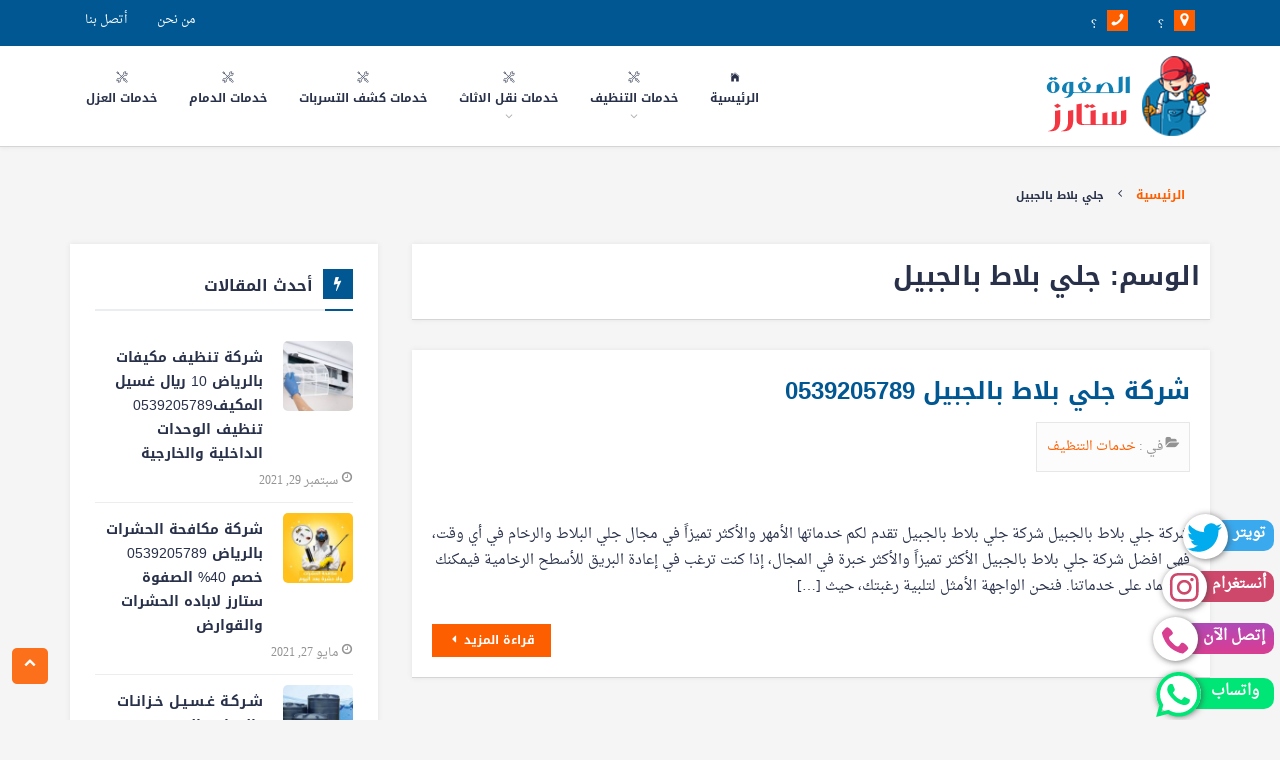

--- FILE ---
content_type: text/html; charset=UTF-8
request_url: https://alsafwastars.com/tag/%D8%AC%D9%84%D9%8A-%D8%A8%D9%84%D8%A7%D8%B7-%D8%A8%D8%A7%D9%84%D8%AC%D8%A8%D9%8A%D9%84/
body_size: 15826
content:
<!DOCTYPE html><html dir="rtl" lang="ar"><head><meta charset="UTF-8"><meta name="viewport" content="width=device-width, initial-scale=1"><link rel="profile" href="http://gmpg.org/xfn/11"><link rel="pingback" href="https://alsafwastars.com/xmlrpc.php"><style>#wpadminbar #wp-admin-bar-wccp_free_top_button .ab-icon:before {
	content: "\f160";
	color: #02CA02;
	top: 3px;
}
#wpadminbar #wp-admin-bar-wccp_free_top_button .ab-icon {
	transform: rotate(45deg);
}</style><meta name='robots' content='index, follow, max-image-preview:large, max-snippet:-1, max-video-preview:-1' /><style>img:is([sizes="auto" i], [sizes^="auto," i]) { contain-intrinsic-size: 3000px 1500px }</style><title>جلي بلاط بالجبيل Archives - شـركـة الـصـفـوة سـتـارز لـلـخـدمـات</title><link rel="canonical" href="https://alsafwastars.com/tag/جلي-بلاط-بالجبيل/" /><meta property="og:locale" content="ar_AR" /><meta property="og:type" content="article" /><meta property="og:title" content="جلي بلاط بالجبيل الأرشيف" /><meta property="og:url" content="https://alsafwastars.com/tag/جلي-بلاط-بالجبيل/" /><meta property="og:site_name" content="شـركـة الـصـفـوة سـتـارز لـلـخـدمـات" /><meta name="twitter:card" content="summary_large_image" /> <script type="application/ld+json" class="yoast-schema-graph">{"@context":"https://schema.org","@graph":[{"@type":"CollectionPage","@id":"https://alsafwastars.com/tag/%d8%ac%d9%84%d9%8a-%d8%a8%d9%84%d8%a7%d8%b7-%d8%a8%d8%a7%d9%84%d8%ac%d8%a8%d9%8a%d9%84/","url":"https://alsafwastars.com/tag/%d8%ac%d9%84%d9%8a-%d8%a8%d9%84%d8%a7%d8%b7-%d8%a8%d8%a7%d9%84%d8%ac%d8%a8%d9%8a%d9%84/","name":"جلي بلاط بالجبيل Archives - شـركـة الـصـفـوة سـتـارز لـلـخـدمـات","isPartOf":{"@id":"https://alsafwastars.com/#website"},"breadcrumb":{"@id":"https://alsafwastars.com/tag/%d8%ac%d9%84%d9%8a-%d8%a8%d9%84%d8%a7%d8%b7-%d8%a8%d8%a7%d9%84%d8%ac%d8%a8%d9%8a%d9%84/#breadcrumb"},"inLanguage":"ar"},{"@type":"BreadcrumbList","@id":"https://alsafwastars.com/tag/%d8%ac%d9%84%d9%8a-%d8%a8%d9%84%d8%a7%d8%b7-%d8%a8%d8%a7%d9%84%d8%ac%d8%a8%d9%8a%d9%84/#breadcrumb","itemListElement":[{"@type":"ListItem","position":1,"name":"Home","item":"https://alsafwastars.com/"},{"@type":"ListItem","position":2,"name":"جلي بلاط بالجبيل"}]},{"@type":"WebSite","@id":"https://alsafwastars.com/#website","url":"https://alsafwastars.com/","name":"شـركـة الـصـفـوة سـتـارز لـلـخـدمـات","description":"نظافة عامة / نقل عفش / مكافحة حشرات /كشف تسربات وعوازل","publisher":{"@id":"https://alsafwastars.com/#organization"},"potentialAction":[{"@type":"SearchAction","target":{"@type":"EntryPoint","urlTemplate":"https://alsafwastars.com/?s={search_term_string}"},"query-input":{"@type":"PropertyValueSpecification","valueRequired":true,"valueName":"search_term_string"}}],"inLanguage":"ar"},{"@type":"Organization","@id":"https://alsafwastars.com/#organization","name":"شركة الصفوة ستارز للنظافة والصيانة ونقل الاثاث","url":"https://alsafwastars.com/","logo":{"@type":"ImageObject","inLanguage":"ar","@id":"https://alsafwastars.com/#/schema/logo/image/","url":"https://alsafwastars.com/wp-content/uploads/2021/10/الصفوة-ستارز.png","contentUrl":"https://alsafwastars.com/wp-content/uploads/2021/10/الصفوة-ستارز.png","width":180,"height":80,"caption":"شركة الصفوة ستارز للنظافة والصيانة ونقل الاثاث"},"image":{"@id":"https://alsafwastars.com/#/schema/logo/image/"},"sameAs":["https://www.facebook.com/شركة-الصفوة-ستارز-100250895087027/","https://www.instagram.com/alsafwastar/","https://www.youtube.com/channel/UCaABWzHUexyYOVfcjETR_HA"]}]}</script> <link rel="alternate" type="application/rss+xml" title="شـركـة الـصـفـوة سـتـارز لـلـخـدمـات &laquo; جلي بلاط بالجبيل خلاصة الوسوم" href="https://alsafwastars.com/tag/%d8%ac%d9%84%d9%8a-%d8%a8%d9%84%d8%a7%d8%b7-%d8%a8%d8%a7%d9%84%d8%ac%d8%a8%d9%8a%d9%84/feed/" /><link rel='stylesheet' id='wp-block-library-rtl-css' href='https://alsafwastars.com/wp-includes/css/dist/block-library/style-rtl.min.css?ver=6.8.3' type='text/css' media='all' /><style id='classic-theme-styles-inline-css' type='text/css'>/*! This file is auto-generated */
.wp-block-button__link{color:#fff;background-color:#32373c;border-radius:9999px;box-shadow:none;text-decoration:none;padding:calc(.667em + 2px) calc(1.333em + 2px);font-size:1.125em}.wp-block-file__button{background:#32373c;color:#fff;text-decoration:none}</style><style id='global-styles-inline-css' type='text/css'>:root{--wp--preset--aspect-ratio--square: 1;--wp--preset--aspect-ratio--4-3: 4/3;--wp--preset--aspect-ratio--3-4: 3/4;--wp--preset--aspect-ratio--3-2: 3/2;--wp--preset--aspect-ratio--2-3: 2/3;--wp--preset--aspect-ratio--16-9: 16/9;--wp--preset--aspect-ratio--9-16: 9/16;--wp--preset--color--black: #000000;--wp--preset--color--cyan-bluish-gray: #abb8c3;--wp--preset--color--white: #ffffff;--wp--preset--color--pale-pink: #f78da7;--wp--preset--color--vivid-red: #cf2e2e;--wp--preset--color--luminous-vivid-orange: #ff6900;--wp--preset--color--luminous-vivid-amber: #fcb900;--wp--preset--color--light-green-cyan: #7bdcb5;--wp--preset--color--vivid-green-cyan: #00d084;--wp--preset--color--pale-cyan-blue: #8ed1fc;--wp--preset--color--vivid-cyan-blue: #0693e3;--wp--preset--color--vivid-purple: #9b51e0;--wp--preset--gradient--vivid-cyan-blue-to-vivid-purple: linear-gradient(135deg,rgba(6,147,227,1) 0%,rgb(155,81,224) 100%);--wp--preset--gradient--light-green-cyan-to-vivid-green-cyan: linear-gradient(135deg,rgb(122,220,180) 0%,rgb(0,208,130) 100%);--wp--preset--gradient--luminous-vivid-amber-to-luminous-vivid-orange: linear-gradient(135deg,rgba(252,185,0,1) 0%,rgba(255,105,0,1) 100%);--wp--preset--gradient--luminous-vivid-orange-to-vivid-red: linear-gradient(135deg,rgba(255,105,0,1) 0%,rgb(207,46,46) 100%);--wp--preset--gradient--very-light-gray-to-cyan-bluish-gray: linear-gradient(135deg,rgb(238,238,238) 0%,rgb(169,184,195) 100%);--wp--preset--gradient--cool-to-warm-spectrum: linear-gradient(135deg,rgb(74,234,220) 0%,rgb(151,120,209) 20%,rgb(207,42,186) 40%,rgb(238,44,130) 60%,rgb(251,105,98) 80%,rgb(254,248,76) 100%);--wp--preset--gradient--blush-light-purple: linear-gradient(135deg,rgb(255,206,236) 0%,rgb(152,150,240) 100%);--wp--preset--gradient--blush-bordeaux: linear-gradient(135deg,rgb(254,205,165) 0%,rgb(254,45,45) 50%,rgb(107,0,62) 100%);--wp--preset--gradient--luminous-dusk: linear-gradient(135deg,rgb(255,203,112) 0%,rgb(199,81,192) 50%,rgb(65,88,208) 100%);--wp--preset--gradient--pale-ocean: linear-gradient(135deg,rgb(255,245,203) 0%,rgb(182,227,212) 50%,rgb(51,167,181) 100%);--wp--preset--gradient--electric-grass: linear-gradient(135deg,rgb(202,248,128) 0%,rgb(113,206,126) 100%);--wp--preset--gradient--midnight: linear-gradient(135deg,rgb(2,3,129) 0%,rgb(40,116,252) 100%);--wp--preset--font-size--small: 13px;--wp--preset--font-size--medium: 20px;--wp--preset--font-size--large: 36px;--wp--preset--font-size--x-large: 42px;--wp--preset--spacing--20: 0.44rem;--wp--preset--spacing--30: 0.67rem;--wp--preset--spacing--40: 1rem;--wp--preset--spacing--50: 1.5rem;--wp--preset--spacing--60: 2.25rem;--wp--preset--spacing--70: 3.38rem;--wp--preset--spacing--80: 5.06rem;--wp--preset--shadow--natural: 6px 6px 9px rgba(0, 0, 0, 0.2);--wp--preset--shadow--deep: 12px 12px 50px rgba(0, 0, 0, 0.4);--wp--preset--shadow--sharp: 6px 6px 0px rgba(0, 0, 0, 0.2);--wp--preset--shadow--outlined: 6px 6px 0px -3px rgba(255, 255, 255, 1), 6px 6px rgba(0, 0, 0, 1);--wp--preset--shadow--crisp: 6px 6px 0px rgba(0, 0, 0, 1);}:where(.is-layout-flex){gap: 0.5em;}:where(.is-layout-grid){gap: 0.5em;}body .is-layout-flex{display: flex;}.is-layout-flex{flex-wrap: wrap;align-items: center;}.is-layout-flex > :is(*, div){margin: 0;}body .is-layout-grid{display: grid;}.is-layout-grid > :is(*, div){margin: 0;}:where(.wp-block-columns.is-layout-flex){gap: 2em;}:where(.wp-block-columns.is-layout-grid){gap: 2em;}:where(.wp-block-post-template.is-layout-flex){gap: 1.25em;}:where(.wp-block-post-template.is-layout-grid){gap: 1.25em;}.has-black-color{color: var(--wp--preset--color--black) !important;}.has-cyan-bluish-gray-color{color: var(--wp--preset--color--cyan-bluish-gray) !important;}.has-white-color{color: var(--wp--preset--color--white) !important;}.has-pale-pink-color{color: var(--wp--preset--color--pale-pink) !important;}.has-vivid-red-color{color: var(--wp--preset--color--vivid-red) !important;}.has-luminous-vivid-orange-color{color: var(--wp--preset--color--luminous-vivid-orange) !important;}.has-luminous-vivid-amber-color{color: var(--wp--preset--color--luminous-vivid-amber) !important;}.has-light-green-cyan-color{color: var(--wp--preset--color--light-green-cyan) !important;}.has-vivid-green-cyan-color{color: var(--wp--preset--color--vivid-green-cyan) !important;}.has-pale-cyan-blue-color{color: var(--wp--preset--color--pale-cyan-blue) !important;}.has-vivid-cyan-blue-color{color: var(--wp--preset--color--vivid-cyan-blue) !important;}.has-vivid-purple-color{color: var(--wp--preset--color--vivid-purple) !important;}.has-black-background-color{background-color: var(--wp--preset--color--black) !important;}.has-cyan-bluish-gray-background-color{background-color: var(--wp--preset--color--cyan-bluish-gray) !important;}.has-white-background-color{background-color: var(--wp--preset--color--white) !important;}.has-pale-pink-background-color{background-color: var(--wp--preset--color--pale-pink) !important;}.has-vivid-red-background-color{background-color: var(--wp--preset--color--vivid-red) !important;}.has-luminous-vivid-orange-background-color{background-color: var(--wp--preset--color--luminous-vivid-orange) !important;}.has-luminous-vivid-amber-background-color{background-color: var(--wp--preset--color--luminous-vivid-amber) !important;}.has-light-green-cyan-background-color{background-color: var(--wp--preset--color--light-green-cyan) !important;}.has-vivid-green-cyan-background-color{background-color: var(--wp--preset--color--vivid-green-cyan) !important;}.has-pale-cyan-blue-background-color{background-color: var(--wp--preset--color--pale-cyan-blue) !important;}.has-vivid-cyan-blue-background-color{background-color: var(--wp--preset--color--vivid-cyan-blue) !important;}.has-vivid-purple-background-color{background-color: var(--wp--preset--color--vivid-purple) !important;}.has-black-border-color{border-color: var(--wp--preset--color--black) !important;}.has-cyan-bluish-gray-border-color{border-color: var(--wp--preset--color--cyan-bluish-gray) !important;}.has-white-border-color{border-color: var(--wp--preset--color--white) !important;}.has-pale-pink-border-color{border-color: var(--wp--preset--color--pale-pink) !important;}.has-vivid-red-border-color{border-color: var(--wp--preset--color--vivid-red) !important;}.has-luminous-vivid-orange-border-color{border-color: var(--wp--preset--color--luminous-vivid-orange) !important;}.has-luminous-vivid-amber-border-color{border-color: var(--wp--preset--color--luminous-vivid-amber) !important;}.has-light-green-cyan-border-color{border-color: var(--wp--preset--color--light-green-cyan) !important;}.has-vivid-green-cyan-border-color{border-color: var(--wp--preset--color--vivid-green-cyan) !important;}.has-pale-cyan-blue-border-color{border-color: var(--wp--preset--color--pale-cyan-blue) !important;}.has-vivid-cyan-blue-border-color{border-color: var(--wp--preset--color--vivid-cyan-blue) !important;}.has-vivid-purple-border-color{border-color: var(--wp--preset--color--vivid-purple) !important;}.has-vivid-cyan-blue-to-vivid-purple-gradient-background{background: var(--wp--preset--gradient--vivid-cyan-blue-to-vivid-purple) !important;}.has-light-green-cyan-to-vivid-green-cyan-gradient-background{background: var(--wp--preset--gradient--light-green-cyan-to-vivid-green-cyan) !important;}.has-luminous-vivid-amber-to-luminous-vivid-orange-gradient-background{background: var(--wp--preset--gradient--luminous-vivid-amber-to-luminous-vivid-orange) !important;}.has-luminous-vivid-orange-to-vivid-red-gradient-background{background: var(--wp--preset--gradient--luminous-vivid-orange-to-vivid-red) !important;}.has-very-light-gray-to-cyan-bluish-gray-gradient-background{background: var(--wp--preset--gradient--very-light-gray-to-cyan-bluish-gray) !important;}.has-cool-to-warm-spectrum-gradient-background{background: var(--wp--preset--gradient--cool-to-warm-spectrum) !important;}.has-blush-light-purple-gradient-background{background: var(--wp--preset--gradient--blush-light-purple) !important;}.has-blush-bordeaux-gradient-background{background: var(--wp--preset--gradient--blush-bordeaux) !important;}.has-luminous-dusk-gradient-background{background: var(--wp--preset--gradient--luminous-dusk) !important;}.has-pale-ocean-gradient-background{background: var(--wp--preset--gradient--pale-ocean) !important;}.has-electric-grass-gradient-background{background: var(--wp--preset--gradient--electric-grass) !important;}.has-midnight-gradient-background{background: var(--wp--preset--gradient--midnight) !important;}.has-small-font-size{font-size: var(--wp--preset--font-size--small) !important;}.has-medium-font-size{font-size: var(--wp--preset--font-size--medium) !important;}.has-large-font-size{font-size: var(--wp--preset--font-size--large) !important;}.has-x-large-font-size{font-size: var(--wp--preset--font-size--x-large) !important;}
:where(.wp-block-post-template.is-layout-flex){gap: 1.25em;}:where(.wp-block-post-template.is-layout-grid){gap: 1.25em;}
:where(.wp-block-columns.is-layout-flex){gap: 2em;}:where(.wp-block-columns.is-layout-grid){gap: 2em;}
:root :where(.wp-block-pullquote){font-size: 1.5em;line-height: 1.6;}</style><link rel='stylesheet' id='ez-toc-css' href='https://alsafwastars.com/wp-content/plugins/easy-table-of-contents/assets/css/screen.min.css?ver=2.0.76' type='text/css' media='all' /><style id='ez-toc-inline-css' type='text/css'>div#ez-toc-container .ez-toc-title {font-size: 120%;}div#ez-toc-container .ez-toc-title {font-weight: 500;}div#ez-toc-container ul li , div#ez-toc-container ul li a {font-size: 95%;}div#ez-toc-container ul li , div#ez-toc-container ul li a {font-weight: 500;}div#ez-toc-container nav ul ul li {font-size: 90%;}
.ez-toc-container-direction {direction: ltr;}.ez-toc-counter ul{counter-reset: item ;}.ez-toc-counter nav ul li a::before {content: counters(item, '.', decimal) '. ';display: inline-block;counter-increment: item;flex-grow: 0;flex-shrink: 0;margin-right: .2em; float: left; }.ez-toc-widget-direction {direction: ltr;}.ez-toc-widget-container ul{counter-reset: item ;}.ez-toc-widget-container nav ul li a::before {content: counters(item, '.', decimal) '. ';display: inline-block;counter-increment: item;flex-grow: 0;flex-shrink: 0;margin-right: .2em; float: left; }</style><link rel='stylesheet' id='basic-style-css' href='https://alsafwastars.com/wp-content/cache/autoptimize/autoptimize_single_53660ab355fa155bdc5bba46de37b959.php?ver=6.8.3' type='text/css' media='all' /> <script defer type="text/javascript" src="https://alsafwastars.com/wp-includes/js/jquery/jquery.min.js?ver=3.7.1" id="jquery-core-js"></script> <script defer type="text/javascript" src="https://alsafwastars.com/wp-includes/js/jquery/jquery-migrate.min.js?ver=3.4.1" id="jquery-migrate-js"></script> <link rel="https://api.w.org/" href="https://alsafwastars.com/wp-json/" /><link rel="alternate" title="JSON" type="application/json" href="https://alsafwastars.com/wp-json/wp/v2/tags/2325" /><link rel="EditURI" type="application/rsd+xml" title="RSD" href="https://alsafwastars.com/xmlrpc.php?rsd" /><meta name="generator" content="WordPress 6.8.3" /> <script defer id="wpcp_disable_selection" src="[data-uri]"></script> <script defer id="wpcp_disable_Right_Click" src="[data-uri]"></script> <style>.unselectable
{
-moz-user-select:none;
-webkit-user-select:none;
cursor: default;
}
html
{
-webkit-touch-callout: none;
-webkit-user-select: none;
-khtml-user-select: none;
-moz-user-select: none;
-ms-user-select: none;
user-select: none;
-webkit-tap-highlight-color: rgba(0,0,0,0);
}</style> <script defer id="wpcp_css_disable_selection" src="[data-uri]"></script> <meta name="redi-version" content="1.2.7" /><link rel="icon" href="https://alsafwastars.com/wp-content/uploads/2021/07/favicon-150x150.png" sizes="32x32" /><link rel="icon" href="https://alsafwastars.com/wp-content/uploads/2021/07/favicon.png" sizes="192x192" /><link rel="apple-touch-icon" href="https://alsafwastars.com/wp-content/uploads/2021/07/favicon.png" /><meta name="msapplication-TileImage" content="https://alsafwastars.com/wp-content/uploads/2021/07/favicon.png" /><style>.txt-center{
          text-align: center;
         }
        .txt-center ul li{
          list-style: none
        }
        .clear:after,
        .clear:before {
            content: " ";
            display: table;
            table-layout: fixed
        }

        .clear:after {
            clear: both
        }
        .ms-whats-button,
        .ms-call-button {
            display: flex;
            position: fixed;
            bottom: 0.3em;
            right: 6px;
            outline: 0;
            cursor: pointer;
             z-index: 9999;
        }
        .ms-call-button{
           bottom: 4.2em;
        }
        .ms-call-icon{
            display: inline-block;
            position: relative;
            width: 45px;
            height: 44px;
            text-align: center;
            border-radius: 50%;
            background-color: white;
            -webkit-box-shadow: 1px 1px 6px 0px rgba(68, 68, 68, 0.705);
            -moz-box-shadow: 1px 1px 6px 0px rgba(68, 68, 68, 0.705);
            box-shadow: 1px 1px 6px 0px rgba(68, 68, 68, 0.705);
        }
      .ms-whats-txt,
      .ms-call-txt{
            padding: 0 8px 0 20px;
            font-size: 15px;
            font-weight: 600;
            display: inline-block;
            background: #00e676;
            color: #fff;
            margin-left: -15px;
            line-height: 28px;
            border-radius: 10px;
            height: 31px;
            margin-top: 6px;
      }
      .ms-whats-txt{
        padding: 0 15px 0 25px;
      }
      .ms-call-txt{
            background: linear-gradient(to top, #d83f91, #d0409b, #c743a5, #bb47af, #ae4bb8);
      }
        .ms-call-button.active .ms-call-txt,
        .ms-whats-button.active .ms-whats-txt,
        .ms-call-button:hover .ms-call-txt,
        .ms-whats-button:hover .ms-whats-txt{
            -webkit-box-shadow: 0 8px 16px 0 rgba(0, 0, 0, .2), 0 6px 20px 0 rgba(0, 0, 0, .19);
            box-shadow: 0 8px 16px 0 rgba(0, 0, 0, .2), 0 6px 20px 0 rgba(0, 0, 0, .19)
        }
    .ms-insta-button {
    display: flex;
    position: fixed;
    bottom: 7.9em;
    right: 6px;
    outline: 0;
    cursor: pointer;
    z-index: 9999;
    
}
.ms-insta-txt {
    padding: 0 8px 0 20px;
    font-size: 15px;
    font-weight: 600;
    display: inline-block;
    background: #cd486b;
    color: #fff;
    margin-left: -15px;
    line-height: 28px;
    border-radius: 10px;
    height: 31px;
    margin-top: 6px
}
    .ms-insta-icon{
        display: inline-block;
        position: relative;
        width: 45px;
        height: 44px;
        text-align: center;
        border-radius: 50%;
        background-color: white;
        -webkit-box-shadow: 1px 1px 6px 0px rgba(68, 68, 68, 0.705);
        -moz-box-shadow: 1px 1px 6px 0px rgba(68, 68, 68, 0.705);
         box-shadow: 1px 1px 6px 0px rgba(68, 68, 68, 0.705);
        }
    .ms-twitter-button {
    display: flex;
    position: fixed;
    bottom: 11.5em;
    right: 6px;
    outline: 0;
    cursor: pointer;
    z-index: 9999;
    
}
.ms-twitter-txt {
    padding: 0 8px 0 20px;
    font-size: 15px;
    font-weight: 600;
    display: inline-block;
    background: #3ba9ee;
    color: #fff;
    margin-left: -15px;
    line-height: 28px;
    border-radius: 10px;
    height: 31px;
    margin-top: 6px
}
    .ms-twitter-icon{
        display: inline-block;
        position: relative;
        width: 45px;
        height: 45px;
        margin-top: 161px
        text-align: center;
        border-radius: 50%;
        padding: 5px 6px 0 15px;
        background-color: white;
        -webkit-box-shadow: 1px 1px 6px 0px rgba(68, 68, 68, 0.705);
        -moz-box-shadow: 1px 1px 6px 0px rgba(68, 68, 68, 0.705);
         box-shadow: 1px 1px 6px 0px rgba(68, 68, 68, 0.705);
        }</style> <script data-ad-client="ca-pub-3635311705011642" async src="https://pagead2.googlesyndication.com/pagead/js/adsbygoogle.js"></script> </head><body class="rtl archive tag tag-2325 wp-custom-logo wp-theme-cleanserv unselectable"><div id="page" class="site"><header id="masthead" class="site-header" role="banner" itemscope="" itemtype="http://schema.org/WPHeader"><div class="top-nav"><div class="wrap"><div class="contact-info"><ul class="list-unstyled"><li><i class="icon-map-marker" aria-hidden="true" ></i> ؟</li><li dir="ltr"> ؟ <i class="icon-phone" aria-hidden="true" ></i></li><li class="links text-center"> <a href="https://alsafwastars.com/contact/" class="link">أتصل بنا</a></li><li class="links text-center"> <a href="https://alsafwastars.com/about/" class="link">من نحن</a></li></ul></div></div></div><div class="nav-wrapper"><div class="wrap"><div class="navbar-header nav"><div itemscope itemtype="http://schema.org/Organization"> <a href="https://alsafwastars.com/" class="custom-logo-link" rel="home"><img width="180" height="80" src="https://alsafwastars.com/wp-content/uploads/2021/10/الصفوة-ستارز.png" class="custom-logo" alt="شـركـة الـصـفـوة سـتـارز لـلـخـدمـات" decoding="async" /></a></div> <button id="nav-toggle" class="nav-toggle"  title="Menu" ><span></span><span></span><span></span></button></div><nav id="site-navigation" class="main-navigation" role="navigation" aria-label="القائمة الرئيسية"><ul id="nav-list" class="nav-list"><li  ><a href="https://alsafwastars.com"> <i class="icon-ios-home" aria-hidden="true"></i> <span>الرئيسية</span></a></li><li  class="has_children"  ><a href="https://alsafwastars.com/category/%d8%ae%d8%af%d9%85%d8%a7%d8%aa-%d8%a7%d9%84%d8%aa%d9%86%d8%b8%d9%8a%d9%81/"> <i class="icon-settings-streamline-2" aria-hidden="true"></i> <span>خدمات التنظيف</span></a><ul class="sub-menu"><li  ><a href="https://alsafwastars.com/%d8%b4%d8%b1%d9%83%d8%a9-%d8%aa%d9%86%d8%b8%d9%8a%d9%81-%d8%a8%d8%a7%d9%84%d8%b1%d9%8a%d8%a7%d8%b6/"><span>شركة تنظيف بالرياض   الصفوة ستارز خصم  عمالة مدربة معتمده سيارات مجهزة لسرعة الطلب اعلي جوده</span></a></li><li  ><a href="https://alsafwastars.com/%d8%b4%d8%b1%d9%83%d8%a9-%d8%aa%d9%86%d8%b8%d9%8a%d9%81-%d8%a7%d8%b3%d8%aa%d8%b1%d8%a7%d8%ad%d8%a7%d8%aa-%d8%a8%d8%a7%d9%84%d8%b1%d9%8a%d8%a7%d8%b6/"><span>شركة تنظيف استراحات بالرياض الصفوة ستارز    خصم  اتصل الان</span></a></li><li  ><a href="https://alsafwastars.com/%d8%b4%d8%b1%d9%83%d8%a9-%d8%aa%d9%86%d8%b8%d9%8a%d9%81-%d9%85%d9%83%d9%8a%d9%81%d8%a7%d8%aa-%d8%a8%d8%a7%d9%84%d8%b1%d9%8a%d8%a7%d8%b6/"><span>شركة تنظيف مكيفات بالرياض  ريال غسيل المكيف  تنظيف الوحدات الداخلية والخارجية</span></a></li></ul></li><li  class="has_children"  ><a href="https://alsafwastars.com/category/%d9%86%d9%82%d9%84-%d8%a7%d9%84%d8%a7%d8%ab%d8%a7%d8%ab/"> <i class="icon-settings-streamline-2" aria-hidden="true"></i> <span>خدمات نقل الاثاث</span></a><ul class="sub-menu"><li  ><a href="https://alsafwastars.com/%d8%b4%d8%b1%d9%83%d8%a9-%d9%86%d9%82%d9%84-%d8%b9%d9%81%d8%b4-%d8%a8%d8%a7%d9%84%d8%b1%d9%8a%d8%a7%d8%b6/"><span>شركة نقل عفش بالرياض   شامل الفك والتركيب والتغليف  ريال فقط</span></a></li><li  ><a href="https://alsafwastars.com/%d8%a7%d9%84%d8%b5%d9%81%d8%b1%d8%a7%d8%aa-%d9%84%d9%86%d9%82%d9%84-%d8%a7%d9%84%d8%b9%d9%81%d8%b4/"><span>عرض خاص نقل العفش داخل الرياض  ريال شامل الفك والتركيب   اتصل الان</span></a></li></ul></li><li  ><a href="https://alsafwastars.com/category/%d9%83%d8%b4%d9%81-%d8%aa%d8%b3%d8%b1%d8%a8%d8%a7%d8%aa-%d8%a7%d9%84%d9%85%d9%8a%d8%a7%d9%87-%d8%a8%d8%a7%d9%84%d8%b1%d9%8a%d8%a7%d8%b6/"> <i class="icon-settings-streamline-2" aria-hidden="true"></i> <span>خدمات كشف التسربات</span></a></li><li  ><a href="https://alsafwastars.com/category/%d8%ae%d8%af%d9%85%d8%a7%d8%aa-%d8%a7%d9%84%d8%af%d9%85%d8%a7%d9%85/"> <i class="icon-settings-streamline-2" aria-hidden="true"></i> <span>خدمات الدمام</span></a></li><li  ><a href="https://alsafwastars.com/category/%d8%ae%d8%af%d9%85%d8%a7%d8%aa-%d8%a7%d9%84%d8%b9%d8%b2%d9%84/"> <i class="icon-settings-streamline-2" aria-hidden="true"></i> <span>خدمات العزل</span></a></li></ul></nav></div></div></header><div id="content" class="site-content" ><div class="wrap"><div class="breadcrumbs bold" aria-label="Breadcrumbs"><div class="wrap" ><ol class="list-unstyled list-inline" ><li><a href="https://alsafwastars.com" title="الصفحة الرئيسية" rel="home" ><span>الرئيسية</span></a></li><li><i class="icon-angle-left"></i><span class="current">جلي بلاط بالجبيل</span></li></ol></div></div><div id="primary" class="content-area"><main id="main" class="site-main" role="main"><header class="page-header"><h1 class="page-title">الوسم: <span>جلي بلاط بالجبيل</span></h1></header><article id="post-3104" class="blog-post clear post-3104 post type-post status-publish format-standard hentry category-2 tag-2327 tag-2326 tag-2325 tag-1979 tag-2322 tag-2323 tag-2324"><header class="entry-header"><h2 class="entry-title"><a href="https://alsafwastars.com/tile-polishing-company-in-jubail/" rel="bookmark">شركة جلي بلاط بالجبيل 0539205789</a></h2><div class="entry-meta"> <span class="category" ><i class="icon-folder-open"></i> في :<a href=" https://alsafwastars.com/category/%d8%ae%d8%af%d9%85%d8%a7%d8%aa-%d8%a7%d9%84%d8%aa%d9%86%d8%b8%d9%8a%d9%81/" rel="category tag"> خدمات التنظيف</a></span></div></header><div class="entry-summary"> <a href="https://alsafwastars.com/tile-polishing-company-in-jubail/" title="شركة جلي بلاط بالجبيل 0539205789"> </a><p>شركة جلي بلاط بالجبيل شركة جلي بلاط بالجبيل تقدم لكم خدماتها الأمهر والأكثر تميزاً في مجال جلي البلاط والرخام في أي وقت، فهي افضل شركة جلي بلاط بالجبيل الأكثر تميزاً والأكثر خبرة في المجال، إذا كنت ترغب في إعادة البريق للأسطح الرخامية فيمكنك الإعتماد على خدماتنا. فنحن الواجهة الأمثل لتلبية رغبتك، حيث [&hellip;]</p> <a href="https://alsafwastars.com/tile-polishing-company-in-jubail/" class="btn read-more alignleft">قراءة المزيد <i class="icon-caret-left"></i></a></div></article><div class="number-pagination text-center clear"></div></main></div><aside id="secondary" class="side-widget-area clear" role="complementary" itemscope="" itemtype="http://schema.org/WPSideBar"><div class="widget"><h3 class="widget-title"><i class="icon-bolt" aria-hidden="true"></i>أحدث المقالات</h3><ul><li class="widget-most-viewed"><div class="thumb"> <img width="70" height="70" src="https://alsafwastars.com/wp-content/uploads/2021/09/الصفرات-لتنظيف-المكيفات-بالرياض-150x150.jpg" class="attachment-70x70 size-70x70 wp-post-image" alt="شركة تنظيف مكيفات بالرياض 10 ريال غسيل المكيف0539205789  تنظيف الوحدات الداخلية والخارجية" decoding="async" loading="lazy" srcset="https://alsafwastars.com/wp-content/uploads/2021/09/الصفرات-لتنظيف-المكيفات-بالرياض-150x150.jpg 150w, https://alsafwastars.com/wp-content/uploads/2021/09/الصفرات-لتنظيف-المكيفات-بالرياض-55x55.jpg 55w" sizes="auto, (max-width: 70px) 100vw, 70px" /></div><div class="content"> <a href="https://alsafwastars.com/%d8%b4%d8%b1%d9%83%d8%a9-%d8%aa%d9%86%d8%b8%d9%8a%d9%81-%d9%85%d9%83%d9%8a%d9%81%d8%a7%d8%aa-%d8%a8%d8%a7%d9%84%d8%b1%d9%8a%d8%a7%d8%b6/">شركة تنظيف مكيفات بالرياض 10 ريال غسيل المكيف0539205789  تنظيف الوحدات الداخلية والخارجية</a> <span class="time"><i class="icon-clock-o"></i> سبتمبر 29, 2021</span></div></li><li class="widget-most-viewed"><div class="thumb"> <img width="70" height="70" src="https://alsafwastars.com/wp-content/uploads/2021/05/WhatsApp-Image-2021-12-20-at-8.03.48-PM-150x150.jpeg" class="attachment-70x70 size-70x70 wp-post-image" alt="شركة مكافحة الحشرات بالرياض 0539205789 خصم 40% الصفوة ستارز لاباده الحشرات والقوارض" decoding="async" loading="lazy" srcset="https://alsafwastars.com/wp-content/uploads/2021/05/WhatsApp-Image-2021-12-20-at-8.03.48-PM-150x150.jpeg 150w, https://alsafwastars.com/wp-content/uploads/2021/05/WhatsApp-Image-2021-12-20-at-8.03.48-PM-300x300.jpeg 300w, https://alsafwastars.com/wp-content/uploads/2021/05/WhatsApp-Image-2021-12-20-at-8.03.48-PM-1024x1024.jpeg 1024w, https://alsafwastars.com/wp-content/uploads/2021/05/WhatsApp-Image-2021-12-20-at-8.03.48-PM-768x768.jpeg 768w, https://alsafwastars.com/wp-content/uploads/2021/05/WhatsApp-Image-2021-12-20-at-8.03.48-PM-55x55.jpeg 55w, https://alsafwastars.com/wp-content/uploads/2021/05/WhatsApp-Image-2021-12-20-at-8.03.48-PM.jpeg 1080w" sizes="auto, (max-width: 70px) 100vw, 70px" /></div><div class="content"> <a href="https://alsafwastars.com/%d8%b4%d8%b1%d9%83%d8%a9-%d9%85%d9%83%d8%a7%d9%81%d8%ad%d8%a9-%d8%a7%d9%84%d8%ad%d8%b4%d8%b1%d8%a7%d8%aa-%d8%a8%d8%a7%d9%84%d8%b1%d9%8a%d8%a7%d8%b6/">شركة مكافحة الحشرات بالرياض 0539205789 خصم 40% الصفوة ستارز لاباده الحشرات والقوارض</a> <span class="time"><i class="icon-clock-o"></i> مايو 27, 2021</span></div></li><li class="widget-most-viewed"><div class="thumb"> <img width="70" height="70" src="https://alsafwastars.com/wp-content/uploads/2020/12/ك-150x150.jpeg" class="attachment-70x70 size-70x70 wp-post-image" alt="شـركـة غـسـيـل خـزانـات بـالـريـاض الـصـفـوة سـتـارز 0539205789" decoding="async" loading="lazy" /></div><div class="content"> <a href="https://alsafwastars.com/%d8%b4%d8%b1%d9%83%d8%a9-%d8%ba%d8%b3%d9%8a%d9%84-%d8%ae%d8%b2%d8%a7%d9%86%d8%a7%d8%aa-%d8%a8%d8%a7%d9%84%d8%b1%d9%8a%d8%a7%d8%b6/">شـركـة غـسـيـل خـزانـات بـالـريـاض الـصـفـوة سـتـارز 0539205789</a> <span class="time"><i class="icon-clock-o"></i> ديسمبر 23, 2020</span></div></li><li class="widget-most-viewed"><div class="thumb"> <img width="70" height="70" src="https://alsafwastars.com/wp-content/uploads/2020/10/2200-min-120x120.jpg" class="attachment-70x70 size-70x70 wp-post-image" alt="افضل شركة تنظيف بالرياض 0539205789 عمالة مدربة معتمده الصفوة ستارز" decoding="async" loading="lazy" srcset="https://alsafwastars.com/wp-content/uploads/2020/10/2200-min-120x120.jpg 120w, https://alsafwastars.com/wp-content/uploads/2020/10/2200-min-150x150.jpg 150w" sizes="auto, (max-width: 70px) 100vw, 70px" /></div><div class="content"> <a href="https://alsafwastars.com/%d8%a7%d9%81%d8%b6%d9%84-%d8%b4%d8%b1%d9%83%d8%a9-%d8%aa%d9%86%d8%b8%d9%8a%d9%81-%d8%a8%d8%a7%d9%84%d8%b1%d9%8a%d8%a7%d8%b6/">افضل شركة تنظيف بالرياض 0539205789 عمالة مدربة معتمده الصفوة ستارز</a> <span class="time"><i class="icon-clock-o"></i> أكتوبر 31, 2020</span></div></li><li class="widget-most-viewed"><div class="thumb"> <img width="70" height="70" src="https://alsafwastars.com/wp-content/uploads/2020/09/ترميم-وصيانة-الفلل-مع-شركات-معتمدة-بالضمان-150x150.jpg" class="attachment-70x70 size-70x70 wp-post-image" alt="شركة تنظيف مسابح بالرياض0539205789" decoding="async" loading="lazy" /></div><div class="content"> <a href="https://alsafwastars.com/%d8%b4%d8%b1%d9%83%d8%a9-%d8%aa%d9%86%d8%b8%d9%8a%d9%81-%d9%85%d8%b3%d8%a7%d8%a8%d8%ad-%d8%a8%d8%a7%d9%84%d8%b1%d9%8a%d8%a7%d8%b6/">شركة تنظيف مسابح بالرياض0539205789</a> <span class="time"><i class="icon-clock-o"></i> سبتمبر 6, 2020</span></div></li><li class="widget-most-viewed"><div class="thumb"> <img width="70" height="70" src="https://alsafwastars.com/wp-content/uploads/2020/01/WhatsApp-Image-2021-12-20-at-8.03.48-PM-150x150.jpeg" class="attachment-70x70 size-70x70 wp-post-image" alt="شركة مكافحة حشرات بالرياض 0539205789 افضل انواع المبيدات للقضاء علي الحشرات" decoding="async" loading="lazy" srcset="https://alsafwastars.com/wp-content/uploads/2020/01/WhatsApp-Image-2021-12-20-at-8.03.48-PM-150x150.jpeg 150w, https://alsafwastars.com/wp-content/uploads/2020/01/WhatsApp-Image-2021-12-20-at-8.03.48-PM-300x300.jpeg 300w, https://alsafwastars.com/wp-content/uploads/2020/01/WhatsApp-Image-2021-12-20-at-8.03.48-PM-1024x1024.jpeg 1024w, https://alsafwastars.com/wp-content/uploads/2020/01/WhatsApp-Image-2021-12-20-at-8.03.48-PM-768x768.jpeg 768w, https://alsafwastars.com/wp-content/uploads/2020/01/WhatsApp-Image-2021-12-20-at-8.03.48-PM-55x55.jpeg 55w, https://alsafwastars.com/wp-content/uploads/2020/01/WhatsApp-Image-2021-12-20-at-8.03.48-PM.jpeg 1080w" sizes="auto, (max-width: 70px) 100vw, 70px" /></div><div class="content"> <a href="https://alsafwastars.com/%d8%b4%d8%b1%d9%83%d8%a9-%d9%85%d9%83%d8%a7%d9%81%d8%ad%d8%a9-%d8%ad%d8%b4%d8%b1%d8%a7%d8%aa-%d8%a8%d8%a7%d9%84%d8%b1%d9%8a%d8%a7%d8%b6/">شركة مكافحة حشرات بالرياض 0539205789 افضل انواع المبيدات للقضاء علي الحشرات</a> <span class="time"><i class="icon-clock-o"></i> يناير 10, 2020</span></div></li><li class="widget-most-viewed"><div class="thumb"> <img width="70" height="70" src="https://alsafwastars.com/wp-content/uploads/2025/05/شركة-الصفوة-استارز-6-150x150.png" class="attachment-70x70 size-70x70 wp-post-image" alt="أرخص شركة تنظيف خزانات بالرياض بأسعار لا تقبل المنافسة" decoding="async" loading="lazy" srcset="https://alsafwastars.com/wp-content/uploads/2025/05/شركة-الصفوة-استارز-6-150x150.png 150w, https://alsafwastars.com/wp-content/uploads/2025/05/شركة-الصفوة-استارز-6-55x55.png 55w" sizes="auto, (max-width: 70px) 100vw, 70px" /></div><div class="content"> <a href="https://alsafwastars.com/%d8%a3%d8%b1%d8%ae%d8%b5-%d8%b4%d8%b1%d9%83%d8%a9-%d8%aa%d9%86%d8%b8%d9%8a%d9%81-%d8%ae%d8%b2%d8%a7%d9%86%d8%a7%d8%aa-%d8%a8%d8%a7%d9%84%d8%b1%d9%8a%d8%a7%d8%b6-%d8%a8%d8%a3%d8%b3%d8%b9%d8%a7%d8%b1/">أرخص شركة تنظيف خزانات بالرياض بأسعار لا تقبل المنافسة</a> <span class="time"><i class="icon-clock-o"></i> مايو 13, 2025</span></div></li><li class="widget-most-viewed"><div class="thumb"> <img width="70" height="70" src="https://alsafwastars.com/wp-content/uploads/2025/05/شركة-الصفوة-استارز-8-150x150.png" class="attachment-70x70 size-70x70 wp-post-image" alt="شركة تنظيف خزانات بالرياض معتمدة من شركة الصفوة ستارز" decoding="async" loading="lazy" srcset="https://alsafwastars.com/wp-content/uploads/2025/05/شركة-الصفوة-استارز-8-150x150.png 150w, https://alsafwastars.com/wp-content/uploads/2025/05/شركة-الصفوة-استارز-8-55x55.png 55w" sizes="auto, (max-width: 70px) 100vw, 70px" /></div><div class="content"> <a href="https://alsafwastars.com/%d8%b4%d8%b1%d9%83%d8%a9-%d8%aa%d9%86%d8%b8%d9%8a%d9%81-%d8%ae%d8%b2%d8%a7%d9%86%d8%a7%d8%aa-%d8%a8%d8%a7%d9%84%d8%b1%d9%8a%d8%a7%d8%b6-%d9%85%d8%b9%d8%aa%d9%85%d8%af%d8%a9-%d9%85%d9%86-%d8%b4%d8%b1/">شركة تنظيف خزانات بالرياض معتمدة من شركة الصفوة ستارز</a> <span class="time"><i class="icon-clock-o"></i> مايو 5, 2025</span></div></li><li class="widget-most-viewed"><div class="thumb"> <img width="70" height="70" src="https://alsafwastars.com/wp-content/uploads/2025/05/شركة-الصفوة-استارز-3-150x150.png" class="attachment-70x70 size-70x70 wp-post-image" alt="أفضل شركة تنظيف خزانات بالرياض: شركة الصفوة ستارز لحلول التنظيف المثالية" decoding="async" loading="lazy" srcset="https://alsafwastars.com/wp-content/uploads/2025/05/شركة-الصفوة-استارز-3-150x150.png 150w, https://alsafwastars.com/wp-content/uploads/2025/05/شركة-الصفوة-استارز-3-55x55.png 55w" sizes="auto, (max-width: 70px) 100vw, 70px" /></div><div class="content"> <a href="https://alsafwastars.com/%d8%a3%d9%81%d8%b6%d9%84-%d8%b4%d8%b1%d9%83%d8%a9-%d8%aa%d9%86%d8%b8%d9%8a%d9%81-%d8%ae%d8%b2%d8%a7%d9%86%d8%a7%d8%aa-%d8%a8%d8%a7%d9%84%d8%b1%d9%8a%d8%a7%d8%b6-%d8%b4%d8%b1%d9%83%d8%a9-%d8%a7%d9%84/">أفضل شركة تنظيف خزانات بالرياض: شركة الصفوة ستارز لحلول التنظيف المثالية</a> <span class="time"><i class="icon-clock-o"></i> مايو 4, 2025</span></div></li><li class="widget-most-viewed"><div class="thumb"> <img width="70" height="70" src="https://alsafwastars.com/wp-content/uploads/2025/04/شركة-الصفوة-استارز-150x150.png" class="attachment-70x70 size-70x70 wp-post-image" alt="أفضل خدمات تنظيف خزانات جنوب الرياض" decoding="async" loading="lazy" srcset="https://alsafwastars.com/wp-content/uploads/2025/04/شركة-الصفوة-استارز-150x150.png 150w, https://alsafwastars.com/wp-content/uploads/2025/04/شركة-الصفوة-استارز-55x55.png 55w" sizes="auto, (max-width: 70px) 100vw, 70px" /></div><div class="content"> <a href="https://alsafwastars.com/%d8%a3%d9%81%d8%b6%d9%84-%d8%ae%d8%af%d9%85%d8%a7%d8%aa-%d8%aa%d9%86%d8%b8%d9%8a%d9%81-%d8%ae%d8%b2%d8%a7%d9%86%d8%a7%d8%aa-%d8%ac%d9%86%d9%88%d8%a8-%d8%a7%d9%84%d8%b1%d9%8a%d8%a7%d8%b6/">أفضل خدمات تنظيف خزانات جنوب الرياض</a> <span class="time"><i class="icon-clock-o"></i> مايو 4, 2025</span></div></li><li class="widget-most-viewed"><div class="thumb"> <img width="70" height="70" src="https://alsafwastars.com/wp-content/uploads/2025/04/شركة-الصفوة-استارز-2-150x150.png" class="attachment-70x70 size-70x70 wp-post-image" alt="أرخص شركة تنظيف خزانات بالرياض مع ضمان الجودة" decoding="async" loading="lazy" srcset="https://alsafwastars.com/wp-content/uploads/2025/04/شركة-الصفوة-استارز-2-150x150.png 150w, https://alsafwastars.com/wp-content/uploads/2025/04/شركة-الصفوة-استارز-2-55x55.png 55w" sizes="auto, (max-width: 70px) 100vw, 70px" /></div><div class="content"> <a href="https://alsafwastars.com/%d8%a3%d8%b1%d8%ae%d8%b5-%d8%b4%d8%b1%d9%83%d8%a9-%d8%aa%d9%86%d8%b8%d9%8a%d9%81-%d8%ae%d8%b2%d8%a7%d9%86%d8%a7%d8%aa-%d8%a8%d8%a7%d9%84%d8%b1%d9%8a%d8%a7%d8%b6-%d9%85%d8%b9-%d8%b6%d9%85%d8%a7%d9%86/">أرخص شركة تنظيف خزانات بالرياض مع ضمان الجودة</a> <span class="time"><i class="icon-clock-o"></i> أبريل 27, 2025</span></div></li></ul></div></aside></div><footer id="site-footer" class="site-footer" role="contentinfo" itemscope="" itemtype="http://schema.org/WPFooter"><div class="footer-widget-area"><div class="wrap"><div class="widgets site-info "><h3 class="widget-title"><i class="icon-info-circled" aria-hidden="true"></i> خدماتنا</h3><ul><li class="widget-most-viewed"><div class="thumb"> <img width="70" height="70" src="https://alsafwastars.com/wp-content/uploads/2021/09/الصفرات-لتنظيف-المكيفات-بالرياض-150x150.jpg" class="attachment-70x70 size-70x70 wp-post-image" alt="شركة تنظيف مكيفات بالرياض 10 ريال غسيل المكيف0539205789  تنظيف الوحدات الداخلية والخارجية" decoding="async" loading="lazy" srcset="https://alsafwastars.com/wp-content/uploads/2021/09/الصفرات-لتنظيف-المكيفات-بالرياض-150x150.jpg 150w, https://alsafwastars.com/wp-content/uploads/2021/09/الصفرات-لتنظيف-المكيفات-بالرياض-55x55.jpg 55w" sizes="auto, (max-width: 70px) 100vw, 70px" /></div><div class="content"> <a href="https://alsafwastars.com/%d8%b4%d8%b1%d9%83%d8%a9-%d8%aa%d9%86%d8%b8%d9%8a%d9%81-%d9%85%d9%83%d9%8a%d9%81%d8%a7%d8%aa-%d8%a8%d8%a7%d9%84%d8%b1%d9%8a%d8%a7%d8%b6/">شركة تنظيف مكيفات بالرياض 10 ريال غسيل المكيف0539205789  تنظيف الوحدات الداخلية والخارجية</a> <span class="time"><i class="icon-clock-o"></i> سبتمبر 29, 2021</span></div></li><li class="widget-most-viewed"><div class="thumb"> <img width="70" height="70" src="https://alsafwastars.com/wp-content/uploads/2021/05/WhatsApp-Image-2021-12-20-at-8.03.48-PM-150x150.jpeg" class="attachment-70x70 size-70x70 wp-post-image" alt="شركة مكافحة الحشرات بالرياض 0539205789 خصم 40% الصفوة ستارز لاباده الحشرات والقوارض" decoding="async" loading="lazy" srcset="https://alsafwastars.com/wp-content/uploads/2021/05/WhatsApp-Image-2021-12-20-at-8.03.48-PM-150x150.jpeg 150w, https://alsafwastars.com/wp-content/uploads/2021/05/WhatsApp-Image-2021-12-20-at-8.03.48-PM-300x300.jpeg 300w, https://alsafwastars.com/wp-content/uploads/2021/05/WhatsApp-Image-2021-12-20-at-8.03.48-PM-1024x1024.jpeg 1024w, https://alsafwastars.com/wp-content/uploads/2021/05/WhatsApp-Image-2021-12-20-at-8.03.48-PM-768x768.jpeg 768w, https://alsafwastars.com/wp-content/uploads/2021/05/WhatsApp-Image-2021-12-20-at-8.03.48-PM-55x55.jpeg 55w, https://alsafwastars.com/wp-content/uploads/2021/05/WhatsApp-Image-2021-12-20-at-8.03.48-PM.jpeg 1080w" sizes="auto, (max-width: 70px) 100vw, 70px" /></div><div class="content"> <a href="https://alsafwastars.com/%d8%b4%d8%b1%d9%83%d8%a9-%d9%85%d9%83%d8%a7%d9%81%d8%ad%d8%a9-%d8%a7%d9%84%d8%ad%d8%b4%d8%b1%d8%a7%d8%aa-%d8%a8%d8%a7%d9%84%d8%b1%d9%8a%d8%a7%d8%b6/">شركة مكافحة الحشرات بالرياض 0539205789 خصم 40% الصفوة ستارز لاباده الحشرات والقوارض</a> <span class="time"><i class="icon-clock-o"></i> مايو 27, 2021</span></div></li><li class="widget-most-viewed"><div class="thumb"> <img width="70" height="70" src="https://alsafwastars.com/wp-content/uploads/2020/12/ك-150x150.jpeg" class="attachment-70x70 size-70x70 wp-post-image" alt="شـركـة غـسـيـل خـزانـات بـالـريـاض الـصـفـوة سـتـارز 0539205789" decoding="async" loading="lazy" /></div><div class="content"> <a href="https://alsafwastars.com/%d8%b4%d8%b1%d9%83%d8%a9-%d8%ba%d8%b3%d9%8a%d9%84-%d8%ae%d8%b2%d8%a7%d9%86%d8%a7%d8%aa-%d8%a8%d8%a7%d9%84%d8%b1%d9%8a%d8%a7%d8%b6/">شـركـة غـسـيـل خـزانـات بـالـريـاض الـصـفـوة سـتـارز 0539205789</a> <span class="time"><i class="icon-clock-o"></i> ديسمبر 23, 2020</span></div></li><li class="widget-most-viewed"><div class="thumb"> <img width="70" height="70" src="https://alsafwastars.com/wp-content/uploads/2020/10/2200-min-120x120.jpg" class="attachment-70x70 size-70x70 wp-post-image" alt="افضل شركة تنظيف بالرياض 0539205789 عمالة مدربة معتمده الصفوة ستارز" decoding="async" loading="lazy" srcset="https://alsafwastars.com/wp-content/uploads/2020/10/2200-min-120x120.jpg 120w, https://alsafwastars.com/wp-content/uploads/2020/10/2200-min-150x150.jpg 150w" sizes="auto, (max-width: 70px) 100vw, 70px" /></div><div class="content"> <a href="https://alsafwastars.com/%d8%a7%d9%81%d8%b6%d9%84-%d8%b4%d8%b1%d9%83%d8%a9-%d8%aa%d9%86%d8%b8%d9%8a%d9%81-%d8%a8%d8%a7%d9%84%d8%b1%d9%8a%d8%a7%d8%b6/">افضل شركة تنظيف بالرياض 0539205789 عمالة مدربة معتمده الصفوة ستارز</a> <span class="time"><i class="icon-clock-o"></i> أكتوبر 31, 2020</span></div></li><li class="widget-most-viewed"><div class="thumb"> <img width="70" height="70" src="https://alsafwastars.com/wp-content/uploads/2020/09/ترميم-وصيانة-الفلل-مع-شركات-معتمدة-بالضمان-150x150.jpg" class="attachment-70x70 size-70x70 wp-post-image" alt="شركة تنظيف مسابح بالرياض0539205789" decoding="async" loading="lazy" /></div><div class="content"> <a href="https://alsafwastars.com/%d8%b4%d8%b1%d9%83%d8%a9-%d8%aa%d9%86%d8%b8%d9%8a%d9%81-%d9%85%d8%b3%d8%a7%d8%a8%d8%ad-%d8%a8%d8%a7%d9%84%d8%b1%d9%8a%d8%a7%d8%b6/">شركة تنظيف مسابح بالرياض0539205789</a> <span class="time"><i class="icon-clock-o"></i> سبتمبر 6, 2020</span></div></li><li class="widget-most-viewed"><div class="thumb"> <img width="70" height="70" src="https://alsafwastars.com/wp-content/uploads/2020/01/WhatsApp-Image-2021-12-20-at-8.03.48-PM-150x150.jpeg" class="attachment-70x70 size-70x70 wp-post-image" alt="شركة مكافحة حشرات بالرياض 0539205789 افضل انواع المبيدات للقضاء علي الحشرات" decoding="async" loading="lazy" srcset="https://alsafwastars.com/wp-content/uploads/2020/01/WhatsApp-Image-2021-12-20-at-8.03.48-PM-150x150.jpeg 150w, https://alsafwastars.com/wp-content/uploads/2020/01/WhatsApp-Image-2021-12-20-at-8.03.48-PM-300x300.jpeg 300w, https://alsafwastars.com/wp-content/uploads/2020/01/WhatsApp-Image-2021-12-20-at-8.03.48-PM-1024x1024.jpeg 1024w, https://alsafwastars.com/wp-content/uploads/2020/01/WhatsApp-Image-2021-12-20-at-8.03.48-PM-768x768.jpeg 768w, https://alsafwastars.com/wp-content/uploads/2020/01/WhatsApp-Image-2021-12-20-at-8.03.48-PM-55x55.jpeg 55w, https://alsafwastars.com/wp-content/uploads/2020/01/WhatsApp-Image-2021-12-20-at-8.03.48-PM.jpeg 1080w" sizes="auto, (max-width: 70px) 100vw, 70px" /></div><div class="content"> <a href="https://alsafwastars.com/%d8%b4%d8%b1%d9%83%d8%a9-%d9%85%d9%83%d8%a7%d9%81%d8%ad%d8%a9-%d8%ad%d8%b4%d8%b1%d8%a7%d8%aa-%d8%a8%d8%a7%d9%84%d8%b1%d9%8a%d8%a7%d8%b6/">شركة مكافحة حشرات بالرياض 0539205789 افضل انواع المبيدات للقضاء علي الحشرات</a> <span class="time"><i class="icon-clock-o"></i> يناير 10, 2020</span></div></li><li class="widget-most-viewed"><div class="thumb"> <img width="70" height="70" src="https://alsafwastars.com/wp-content/uploads/2025/05/شركة-الصفوة-استارز-6-150x150.png" class="attachment-70x70 size-70x70 wp-post-image" alt="أرخص شركة تنظيف خزانات بالرياض بأسعار لا تقبل المنافسة" decoding="async" loading="lazy" srcset="https://alsafwastars.com/wp-content/uploads/2025/05/شركة-الصفوة-استارز-6-150x150.png 150w, https://alsafwastars.com/wp-content/uploads/2025/05/شركة-الصفوة-استارز-6-55x55.png 55w" sizes="auto, (max-width: 70px) 100vw, 70px" /></div><div class="content"> <a href="https://alsafwastars.com/%d8%a3%d8%b1%d8%ae%d8%b5-%d8%b4%d8%b1%d9%83%d8%a9-%d8%aa%d9%86%d8%b8%d9%8a%d9%81-%d8%ae%d8%b2%d8%a7%d9%86%d8%a7%d8%aa-%d8%a8%d8%a7%d9%84%d8%b1%d9%8a%d8%a7%d8%b6-%d8%a8%d8%a3%d8%b3%d8%b9%d8%a7%d8%b1/">أرخص شركة تنظيف خزانات بالرياض بأسعار لا تقبل المنافسة</a> <span class="time"><i class="icon-clock-o"></i> مايو 13, 2025</span></div></li><li class="widget-most-viewed"><div class="thumb"> <img width="70" height="70" src="https://alsafwastars.com/wp-content/uploads/2025/05/شركة-الصفوة-استارز-8-150x150.png" class="attachment-70x70 size-70x70 wp-post-image" alt="شركة تنظيف خزانات بالرياض معتمدة من شركة الصفوة ستارز" decoding="async" loading="lazy" srcset="https://alsafwastars.com/wp-content/uploads/2025/05/شركة-الصفوة-استارز-8-150x150.png 150w, https://alsafwastars.com/wp-content/uploads/2025/05/شركة-الصفوة-استارز-8-55x55.png 55w" sizes="auto, (max-width: 70px) 100vw, 70px" /></div><div class="content"> <a href="https://alsafwastars.com/%d8%b4%d8%b1%d9%83%d8%a9-%d8%aa%d9%86%d8%b8%d9%8a%d9%81-%d8%ae%d8%b2%d8%a7%d9%86%d8%a7%d8%aa-%d8%a8%d8%a7%d9%84%d8%b1%d9%8a%d8%a7%d8%b6-%d9%85%d8%b9%d8%aa%d9%85%d8%af%d8%a9-%d9%85%d9%86-%d8%b4%d8%b1/">شركة تنظيف خزانات بالرياض معتمدة من شركة الصفوة ستارز</a> <span class="time"><i class="icon-clock-o"></i> مايو 5, 2025</span></div></li><li class="widget-most-viewed"><div class="thumb"> <img width="70" height="70" src="https://alsafwastars.com/wp-content/uploads/2025/05/شركة-الصفوة-استارز-3-150x150.png" class="attachment-70x70 size-70x70 wp-post-image" alt="أفضل شركة تنظيف خزانات بالرياض: شركة الصفوة ستارز لحلول التنظيف المثالية" decoding="async" loading="lazy" srcset="https://alsafwastars.com/wp-content/uploads/2025/05/شركة-الصفوة-استارز-3-150x150.png 150w, https://alsafwastars.com/wp-content/uploads/2025/05/شركة-الصفوة-استارز-3-55x55.png 55w" sizes="auto, (max-width: 70px) 100vw, 70px" /></div><div class="content"> <a href="https://alsafwastars.com/%d8%a3%d9%81%d8%b6%d9%84-%d8%b4%d8%b1%d9%83%d8%a9-%d8%aa%d9%86%d8%b8%d9%8a%d9%81-%d8%ae%d8%b2%d8%a7%d9%86%d8%a7%d8%aa-%d8%a8%d8%a7%d9%84%d8%b1%d9%8a%d8%a7%d8%b6-%d8%b4%d8%b1%d9%83%d8%a9-%d8%a7%d9%84/">أفضل شركة تنظيف خزانات بالرياض: شركة الصفوة ستارز لحلول التنظيف المثالية</a> <span class="time"><i class="icon-clock-o"></i> مايو 4, 2025</span></div></li></ul></div><div class="widgets menu-footer"><h3 class="widget-title"><i class="icon-hyperlink" aria-hidden="true"></i> روابط اخرى قد تهمك</h3><ul id="footer-menu" class="footer-menu list-square"><li  ><a href="https://alsafwastars.com"><span>الرئيسية</span></a></li><li  class="has_children"  ><a href="https://alsafwastars.com/category/%d8%ae%d8%af%d9%85%d8%a7%d8%aa-%d8%a7%d9%84%d8%aa%d9%86%d8%b8%d9%8a%d9%81/"><span>خدمات التنظيف</span></a><ul class="sub-menu"><li  ><a href="https://alsafwastars.com/%d8%b4%d8%b1%d9%83%d8%a9-%d8%aa%d9%86%d8%b8%d9%8a%d9%81-%d8%a8%d8%a7%d9%84%d8%b1%d9%8a%d8%a7%d8%b6/"><span>شركة تنظيف بالرياض   الصفوة ستارز خصم  عمالة مدربة معتمده سيارات مجهزة لسرعة الطلب اعلي جوده</span></a></li><li  ><a href="https://alsafwastars.com/%d8%b4%d8%b1%d9%83%d8%a9-%d8%aa%d9%86%d8%b8%d9%8a%d9%81-%d8%a7%d8%b3%d8%aa%d8%b1%d8%a7%d8%ad%d8%a7%d8%aa-%d8%a8%d8%a7%d9%84%d8%b1%d9%8a%d8%a7%d8%b6/"><span>شركة تنظيف استراحات بالرياض الصفوة ستارز    خصم  اتصل الان</span></a></li><li  ><a href="https://alsafwastars.com/%d8%b4%d8%b1%d9%83%d8%a9-%d8%aa%d9%86%d8%b8%d9%8a%d9%81-%d9%85%d9%83%d9%8a%d9%81%d8%a7%d8%aa-%d8%a8%d8%a7%d9%84%d8%b1%d9%8a%d8%a7%d8%b6/"><span>شركة تنظيف مكيفات بالرياض  ريال غسيل المكيف  تنظيف الوحدات الداخلية والخارجية</span></a></li></ul></li><li  class="has_children"  ><a href="https://alsafwastars.com/category/%d9%86%d9%82%d9%84-%d8%a7%d9%84%d8%a7%d8%ab%d8%a7%d8%ab/"><span>خدمات نقل الاثاث</span></a><ul class="sub-menu"><li  ><a href="https://alsafwastars.com/%d8%b4%d8%b1%d9%83%d8%a9-%d9%86%d9%82%d9%84-%d8%b9%d9%81%d8%b4-%d8%a8%d8%a7%d9%84%d8%b1%d9%8a%d8%a7%d8%b6/"><span>شركة نقل عفش بالرياض   شامل الفك والتركيب والتغليف  ريال فقط</span></a></li><li  ><a href="https://alsafwastars.com/%d8%a7%d9%84%d8%b5%d9%81%d8%b1%d8%a7%d8%aa-%d9%84%d9%86%d9%82%d9%84-%d8%a7%d9%84%d8%b9%d9%81%d8%b4/"><span>عرض خاص نقل العفش داخل الرياض  ريال شامل الفك والتركيب   اتصل الان</span></a></li></ul></li><li  ><a href="https://alsafwastars.com/category/%d9%83%d8%b4%d9%81-%d8%aa%d8%b3%d8%b1%d8%a8%d8%a7%d8%aa-%d8%a7%d9%84%d9%85%d9%8a%d8%a7%d9%87-%d8%a8%d8%a7%d9%84%d8%b1%d9%8a%d8%a7%d8%b6/"><span>خدمات كشف التسربات</span></a></li><li  ><a href="https://alsafwastars.com/category/%d8%ae%d8%af%d9%85%d8%a7%d8%aa-%d8%a7%d9%84%d8%af%d9%85%d8%a7%d9%85/"><span>خدمات الدمام</span></a></li><li  ><a href="https://alsafwastars.com/category/%d8%ae%d8%af%d9%85%d8%a7%d8%aa-%d8%a7%d9%84%d8%b9%d8%b2%d9%84/"><span>خدمات العزل</span></a></li></ul></div><div class="widgets"><h3 class="widget-title"><i class="icon-map-marker" aria-hidden="true"></i> خدمات مميزة</h3><ul><li class="widget-most-viewed"><div class="thumb"> <img width="70" height="70" src="https://alsafwastars.com/wp-content/uploads/2021/09/الصفرات-لتنظيف-المكيفات-بالرياض-150x150.jpg" class="attachment-70x70 size-70x70 wp-post-image" alt="شركة تنظيف مكيفات بالرياض 10 ريال غسيل المكيف0539205789  تنظيف الوحدات الداخلية والخارجية" decoding="async" loading="lazy" srcset="https://alsafwastars.com/wp-content/uploads/2021/09/الصفرات-لتنظيف-المكيفات-بالرياض-150x150.jpg 150w, https://alsafwastars.com/wp-content/uploads/2021/09/الصفرات-لتنظيف-المكيفات-بالرياض-55x55.jpg 55w" sizes="auto, (max-width: 70px) 100vw, 70px" /></div><div class="content"> <a href="https://alsafwastars.com/%d8%b4%d8%b1%d9%83%d8%a9-%d8%aa%d9%86%d8%b8%d9%8a%d9%81-%d9%85%d9%83%d9%8a%d9%81%d8%a7%d8%aa-%d8%a8%d8%a7%d9%84%d8%b1%d9%8a%d8%a7%d8%b6/">شركة تنظيف مكيفات بالرياض 10 ريال غسيل المكيف0539205789  تنظيف الوحدات الداخلية والخارجية</a> <span class="time"><i class="icon-clock-o"></i> سبتمبر 29, 2021</span></div></li><li class="widget-most-viewed"><div class="thumb"> <img width="70" height="70" src="https://alsafwastars.com/wp-content/uploads/2021/05/WhatsApp-Image-2021-12-20-at-8.03.48-PM-150x150.jpeg" class="attachment-70x70 size-70x70 wp-post-image" alt="شركة مكافحة الحشرات بالرياض 0539205789 خصم 40% الصفوة ستارز لاباده الحشرات والقوارض" decoding="async" loading="lazy" srcset="https://alsafwastars.com/wp-content/uploads/2021/05/WhatsApp-Image-2021-12-20-at-8.03.48-PM-150x150.jpeg 150w, https://alsafwastars.com/wp-content/uploads/2021/05/WhatsApp-Image-2021-12-20-at-8.03.48-PM-300x300.jpeg 300w, https://alsafwastars.com/wp-content/uploads/2021/05/WhatsApp-Image-2021-12-20-at-8.03.48-PM-1024x1024.jpeg 1024w, https://alsafwastars.com/wp-content/uploads/2021/05/WhatsApp-Image-2021-12-20-at-8.03.48-PM-768x768.jpeg 768w, https://alsafwastars.com/wp-content/uploads/2021/05/WhatsApp-Image-2021-12-20-at-8.03.48-PM-55x55.jpeg 55w, https://alsafwastars.com/wp-content/uploads/2021/05/WhatsApp-Image-2021-12-20-at-8.03.48-PM.jpeg 1080w" sizes="auto, (max-width: 70px) 100vw, 70px" /></div><div class="content"> <a href="https://alsafwastars.com/%d8%b4%d8%b1%d9%83%d8%a9-%d9%85%d9%83%d8%a7%d9%81%d8%ad%d8%a9-%d8%a7%d9%84%d8%ad%d8%b4%d8%b1%d8%a7%d8%aa-%d8%a8%d8%a7%d9%84%d8%b1%d9%8a%d8%a7%d8%b6/">شركة مكافحة الحشرات بالرياض 0539205789 خصم 40% الصفوة ستارز لاباده الحشرات والقوارض</a> <span class="time"><i class="icon-clock-o"></i> مايو 27, 2021</span></div></li><li class="widget-most-viewed"><div class="thumb"> <img width="70" height="70" src="https://alsafwastars.com/wp-content/uploads/2020/12/ك-150x150.jpeg" class="attachment-70x70 size-70x70 wp-post-image" alt="شـركـة غـسـيـل خـزانـات بـالـريـاض الـصـفـوة سـتـارز 0539205789" decoding="async" loading="lazy" /></div><div class="content"> <a href="https://alsafwastars.com/%d8%b4%d8%b1%d9%83%d8%a9-%d8%ba%d8%b3%d9%8a%d9%84-%d8%ae%d8%b2%d8%a7%d9%86%d8%a7%d8%aa-%d8%a8%d8%a7%d9%84%d8%b1%d9%8a%d8%a7%d8%b6/">شـركـة غـسـيـل خـزانـات بـالـريـاض الـصـفـوة سـتـارز 0539205789</a> <span class="time"><i class="icon-clock-o"></i> ديسمبر 23, 2020</span></div></li><li class="widget-most-viewed"><div class="thumb"> <img width="70" height="70" src="https://alsafwastars.com/wp-content/uploads/2020/10/2200-min-120x120.jpg" class="attachment-70x70 size-70x70 wp-post-image" alt="افضل شركة تنظيف بالرياض 0539205789 عمالة مدربة معتمده الصفوة ستارز" decoding="async" loading="lazy" srcset="https://alsafwastars.com/wp-content/uploads/2020/10/2200-min-120x120.jpg 120w, https://alsafwastars.com/wp-content/uploads/2020/10/2200-min-150x150.jpg 150w" sizes="auto, (max-width: 70px) 100vw, 70px" /></div><div class="content"> <a href="https://alsafwastars.com/%d8%a7%d9%81%d8%b6%d9%84-%d8%b4%d8%b1%d9%83%d8%a9-%d8%aa%d9%86%d8%b8%d9%8a%d9%81-%d8%a8%d8%a7%d9%84%d8%b1%d9%8a%d8%a7%d8%b6/">افضل شركة تنظيف بالرياض 0539205789 عمالة مدربة معتمده الصفوة ستارز</a> <span class="time"><i class="icon-clock-o"></i> أكتوبر 31, 2020</span></div></li><li class="widget-most-viewed"><div class="thumb"> <img width="70" height="70" src="https://alsafwastars.com/wp-content/uploads/2020/09/ترميم-وصيانة-الفلل-مع-شركات-معتمدة-بالضمان-150x150.jpg" class="attachment-70x70 size-70x70 wp-post-image" alt="شركة تنظيف مسابح بالرياض0539205789" decoding="async" loading="lazy" /></div><div class="content"> <a href="https://alsafwastars.com/%d8%b4%d8%b1%d9%83%d8%a9-%d8%aa%d9%86%d8%b8%d9%8a%d9%81-%d9%85%d8%b3%d8%a7%d8%a8%d8%ad-%d8%a8%d8%a7%d9%84%d8%b1%d9%8a%d8%a7%d8%b6/">شركة تنظيف مسابح بالرياض0539205789</a> <span class="time"><i class="icon-clock-o"></i> سبتمبر 6, 2020</span></div></li><li class="widget-most-viewed"><div class="thumb"> <img width="70" height="70" src="https://alsafwastars.com/wp-content/uploads/2020/01/WhatsApp-Image-2021-12-20-at-8.03.48-PM-150x150.jpeg" class="attachment-70x70 size-70x70 wp-post-image" alt="شركة مكافحة حشرات بالرياض 0539205789 افضل انواع المبيدات للقضاء علي الحشرات" decoding="async" loading="lazy" srcset="https://alsafwastars.com/wp-content/uploads/2020/01/WhatsApp-Image-2021-12-20-at-8.03.48-PM-150x150.jpeg 150w, https://alsafwastars.com/wp-content/uploads/2020/01/WhatsApp-Image-2021-12-20-at-8.03.48-PM-300x300.jpeg 300w, https://alsafwastars.com/wp-content/uploads/2020/01/WhatsApp-Image-2021-12-20-at-8.03.48-PM-1024x1024.jpeg 1024w, https://alsafwastars.com/wp-content/uploads/2020/01/WhatsApp-Image-2021-12-20-at-8.03.48-PM-768x768.jpeg 768w, https://alsafwastars.com/wp-content/uploads/2020/01/WhatsApp-Image-2021-12-20-at-8.03.48-PM-55x55.jpeg 55w, https://alsafwastars.com/wp-content/uploads/2020/01/WhatsApp-Image-2021-12-20-at-8.03.48-PM.jpeg 1080w" sizes="auto, (max-width: 70px) 100vw, 70px" /></div><div class="content"> <a href="https://alsafwastars.com/%d8%b4%d8%b1%d9%83%d8%a9-%d9%85%d9%83%d8%a7%d9%81%d8%ad%d8%a9-%d8%ad%d8%b4%d8%b1%d8%a7%d8%aa-%d8%a8%d8%a7%d9%84%d8%b1%d9%8a%d8%a7%d8%b6/">شركة مكافحة حشرات بالرياض 0539205789 افضل انواع المبيدات للقضاء علي الحشرات</a> <span class="time"><i class="icon-clock-o"></i> يناير 10, 2020</span></div></li><li class="widget-most-viewed"><div class="thumb"> <img width="70" height="70" src="https://alsafwastars.com/wp-content/uploads/2025/05/شركة-الصفوة-استارز-6-150x150.png" class="attachment-70x70 size-70x70 wp-post-image" alt="أرخص شركة تنظيف خزانات بالرياض بأسعار لا تقبل المنافسة" decoding="async" loading="lazy" srcset="https://alsafwastars.com/wp-content/uploads/2025/05/شركة-الصفوة-استارز-6-150x150.png 150w, https://alsafwastars.com/wp-content/uploads/2025/05/شركة-الصفوة-استارز-6-55x55.png 55w" sizes="auto, (max-width: 70px) 100vw, 70px" /></div><div class="content"> <a href="https://alsafwastars.com/%d8%a3%d8%b1%d8%ae%d8%b5-%d8%b4%d8%b1%d9%83%d8%a9-%d8%aa%d9%86%d8%b8%d9%8a%d9%81-%d8%ae%d8%b2%d8%a7%d9%86%d8%a7%d8%aa-%d8%a8%d8%a7%d9%84%d8%b1%d9%8a%d8%a7%d8%b6-%d8%a8%d8%a3%d8%b3%d8%b9%d8%a7%d8%b1/">أرخص شركة تنظيف خزانات بالرياض بأسعار لا تقبل المنافسة</a> <span class="time"><i class="icon-clock-o"></i> مايو 13, 2025</span></div></li><li class="widget-most-viewed"><div class="thumb"> <img width="70" height="70" src="https://alsafwastars.com/wp-content/uploads/2025/05/شركة-الصفوة-استارز-8-150x150.png" class="attachment-70x70 size-70x70 wp-post-image" alt="شركة تنظيف خزانات بالرياض معتمدة من شركة الصفوة ستارز" decoding="async" loading="lazy" srcset="https://alsafwastars.com/wp-content/uploads/2025/05/شركة-الصفوة-استارز-8-150x150.png 150w, https://alsafwastars.com/wp-content/uploads/2025/05/شركة-الصفوة-استارز-8-55x55.png 55w" sizes="auto, (max-width: 70px) 100vw, 70px" /></div><div class="content"> <a href="https://alsafwastars.com/%d8%b4%d8%b1%d9%83%d8%a9-%d8%aa%d9%86%d8%b8%d9%8a%d9%81-%d8%ae%d8%b2%d8%a7%d9%86%d8%a7%d8%aa-%d8%a8%d8%a7%d9%84%d8%b1%d9%8a%d8%a7%d8%b6-%d9%85%d8%b9%d8%aa%d9%85%d8%af%d8%a9-%d9%85%d9%86-%d8%b4%d8%b1/">شركة تنظيف خزانات بالرياض معتمدة من شركة الصفوة ستارز</a> <span class="time"><i class="icon-clock-o"></i> مايو 5, 2025</span></div></li><li class="widget-most-viewed"><div class="thumb"> <img width="70" height="70" src="https://alsafwastars.com/wp-content/uploads/2025/05/شركة-الصفوة-استارز-3-150x150.png" class="attachment-70x70 size-70x70 wp-post-image" alt="أفضل شركة تنظيف خزانات بالرياض: شركة الصفوة ستارز لحلول التنظيف المثالية" decoding="async" loading="lazy" srcset="https://alsafwastars.com/wp-content/uploads/2025/05/شركة-الصفوة-استارز-3-150x150.png 150w, https://alsafwastars.com/wp-content/uploads/2025/05/شركة-الصفوة-استارز-3-55x55.png 55w" sizes="auto, (max-width: 70px) 100vw, 70px" /></div><div class="content"> <a href="https://alsafwastars.com/%d8%a3%d9%81%d8%b6%d9%84-%d8%b4%d8%b1%d9%83%d8%a9-%d8%aa%d9%86%d8%b8%d9%8a%d9%81-%d8%ae%d8%b2%d8%a7%d9%86%d8%a7%d8%aa-%d8%a8%d8%a7%d9%84%d8%b1%d9%8a%d8%a7%d8%b6-%d8%b4%d8%b1%d9%83%d8%a9-%d8%a7%d9%84/">أفضل شركة تنظيف خزانات بالرياض: شركة الصفوة ستارز لحلول التنظيف المثالية</a> <span class="time"><i class="icon-clock-o"></i> مايو 4, 2025</span></div></li></ul></div></div></div><div class="site-copyright sub-folder  clear"><div class="wrap"> <a href="https://www.FAWAZ99.com" target="_blank" class="pull-right" style="text-transform: capitalize;">FAWAZ</span></a> <span class="pull-left">الحقوق محفوظة لدى شركة الصفوة ستارز &copy;  2026 </span></div></div></footer></div><div class="fixed-btn to-top"> <a href="tel:0507021316" class="btn callbutton" title="إتصال الآن">إتصــال الآن<i class="icon-phone" aria-hidden="true"></i></a> <a href="javascript:void(0)" class="scrollUp" id="scrollUp"><i class="icon-chevron-up" aria-hidden="true"></i></a></div> <script type="speculationrules">{"prefetch":[{"source":"document","where":{"and":[{"href_matches":"\/*"},{"not":{"href_matches":["\/wp-*.php","\/wp-admin\/*","\/wp-content\/uploads\/*","\/wp-content\/*","\/wp-content\/plugins\/*","\/wp-content\/themes\/cleanserv\/*","\/*\\?(.+)"]}},{"not":{"selector_matches":"a[rel~=\"nofollow\"]"}},{"not":{"selector_matches":".no-prefetch, .no-prefetch a"}}]},"eagerness":"conservative"}]}</script> <div class="clear"> <a href="tel:0539205789" class="ms-call-button"> <span class="ms-call-txt" >إتصل الآن</span> <span class="ms-call-icon" aria-hidden="true"> <svg version="1.1" xmlns="http://www.w3.org/2000/svg" width="28" height="45" viewBox="0 0 512 512" style="fill:#d83f91;"> <path d="M352 320c-32 32-32 64-64 64s-64-32-96-64-64-64-64-96 32-32 64-64-64-128-96-128-96 96-96 96c0 64 65.75 193.75 128 256s192 128 256 128c0 0 96-64 96-96s-96-128-128-96z"></path> </svg> </span> </a> <a href="https://wa.me/+9660539205789" class="ms-whats-button" target="_blank" rel="noopener noreferrer"> <span class="ms-whats-txt" >واتساب</span> <span class="ms-call-icon" aria-hidden="true"> <svg version="1.1" xmlns="http://www.w3.org/2000/svg" width="45" height="45" viewBox="0 0 24 24" style="fill:#00e676;"><path d="M.057 24l1.687-6.163c-1.041-1.804-1.588-3.849-1.587-5.946.003-6.556 5.338-11.891 11.893-11.891 3.181.001 6.167 1.24 8.413 3.488 2.245 2.248 3.481 5.236 3.48 8.414-.003 6.557-5.338 11.892-11.893 11.892-1.99-.001-3.951-.5-5.688-1.448l-6.305 1.654zm6.597-3.807c1.676.995 3.276 1.591 5.392 1.592 5.448 0 9.886-4.434 9.889-9.885.002-5.462-4.415-9.89-9.881-9.892-5.452 0-9.887 4.434-9.889 9.884-.001 2.225.651 3.891 1.746 5.634l-.999 3.648 3.742-.981zm11.387-5.464c-.074-.124-.272-.198-.57-.347-.297-.149-1.758-.868-2.031-.967-.272-.099-.47-.149-.669.149-.198.297-.768.967-.941 1.165-.173.198-.347.223-.644.074-.297-.149-1.255-.462-2.39-1.475-.883-.788-1.48-1.761-1.653-2.059-.173-.297-.018-.458.13-.606.134-.133.297-.347.446-.521.151-.172.2-.296.3-.495.099-.198.05-.372-.025-.521-.075-.148-.669-1.611-.916-2.206-.242-.579-.487-.501-.669-.51l-.57-.01c-.198 0-.52.074-.792.372s-1.04 1.016-1.04 2.479 1.065 2.876 1.213 3.074c.149.198 2.095 3.2 5.076 4.487.709.306 1.263.489 1.694.626.712.226 1.36.194 1.872.118.571-.085 1.758-.719 2.006-1.413.248-.695.248-1.29.173-1.414z"> </path> </svg> </span> </a> <a href="https://www.instagram.com/alsafwa_stars/?igshid=YmMyMTA2M2Y%3D/" class="ms-insta-button" target="_blank" rel="noopener noreferrer"> <span class="ms-insta-txt" >أنستغرام</span> <span class="ms-insta-icon" aria-hidden="true"> <svg version="1.1" xmlns="http://www.w3.org/2000/svg" width="45" height="45" viewBox="-70 -70 400 400" style="fill:#d83f91;"> <path d="M127.999746,23.06353 C162.177385,23.06353 166.225393,23.1936027 179.722476,23.8094161 C192.20235,24.3789926 198.979853,26.4642218 203.490736,28.2166477 C209.464938,30.5386501 213.729395,33.3128586 218.208268,37.7917319 C222.687141,42.2706052 225.46135,46.5350617 227.782844,52.5092638 C229.535778,57.0201472 231.621007,63.7976504 232.190584,76.277016 C232.806397,89.7746075 232.93647,93.8226147 232.93647,128.000254 C232.93647,162.177893 232.806397,166.225901 232.190584,179.722984 C231.621007,192.202858 229.535778,198.980361 227.782844,203.491244 C225.46135,209.465446 222.687141,213.729903 218.208268,218.208776 C213.729395,222.687649 209.464938,225.461858 203.490736,227.783352 C198.979853,229.536286 192.20235,231.621516 179.722476,232.191092 C166.227425,232.806905 162.179418,232.936978 127.999746,232.936978 C93.8200742,232.936978 89.772067,232.806905 76.277016,232.191092 C63.7971424,231.621516 57.0196391,229.536286 52.5092638,227.783352 C46.5345536,225.461858 42.2700971,222.687649 37.7912238,218.208776 C33.3123505,213.729903 30.538142,209.465446 28.2166477,203.491244 C26.4637138,198.980361 24.3784845,192.202858 23.808908,179.723492 C23.1930946,166.225901 23.0630219,162.177893 23.0630219,128.000254 C23.0630219,93.8226147 23.1930946,89.7746075 23.808908,76.2775241 C24.3784845,63.7976504 26.4637138,57.0201472 28.2166477,52.5092638 C30.538142,46.5350617 33.3123505,42.2706052 37.7912238,37.7917319 C42.2700971,33.3128586 46.5345536,30.5386501 52.5092638,28.2166477 C57.0196391,26.4642218 63.7971424,24.3789926 76.2765079,23.8094161 C89.7740994,23.1936027 93.8221066,23.06353 127.999746,23.06353 M127.999746,0 C93.2367791,0 88.8783247,0.147348072 75.2257637,0.770274749 C61.601148,1.39218523 52.2968794,3.55566141 44.1546281,6.72008828 C35.7374966,9.99121548 28.5992446,14.3679613 21.4833489,21.483857 C14.3674532,28.5997527 9.99070739,35.7380046 6.71958019,44.1551362 C3.55515331,52.2973875 1.39167714,61.6016561 0.769766653,75.2262718 C0.146839975,88.8783247 0,93.2372872 0,128.000254 C0,162.763221 0.146839975,167.122183 0.769766653,180.774236 C1.39167714,194.398852 3.55515331,203.703121 6.71958019,211.845372 C9.99070739,220.261995 14.3674532,227.400755 21.4833489,234.516651 C28.5992446,241.632547 35.7374966,246.009293 44.1546281,249.28042 C52.2968794,252.444847 61.601148,254.608323 75.2257637,255.230233 C88.8783247,255.85316 93.2367791,256 127.999746,256 C162.762713,256 167.121675,255.85316 180.773728,255.230233 C194.398344,254.608323 203.702613,252.444847 211.844864,249.28042 C220.261995,246.009293 227.400247,241.632547 234.516143,234.516651 C241.632039,227.400755 246.008785,220.262503 249.279912,211.845372 C252.444339,203.703121 254.607815,194.398852 255.229725,180.774236 C255.852652,167.122183 256,162.763221 256,128.000254 C256,93.2372872 255.852652,88.8783247 255.229725,75.2262718 C254.607815,61.6016561 252.444339,52.2973875 249.279912,44.1551362 C246.008785,35.7380046 241.632039,28.5997527 234.516143,21.483857 C227.400247,14.3679613 220.261995,9.99121548 211.844864,6.72008828 C203.702613,3.55566141 194.398344,1.39218523 180.773728,0.770274749 C167.121675,0.147348072 162.762713,0 127.999746,0 Z M127.999746,62.2703115 C91.698262,62.2703115 62.2698034,91.69877 62.2698034,128.000254 C62.2698034,164.301738 91.698262,193.730197 127.999746,193.730197 C164.30123,193.730197 193.729689,164.301738 193.729689,128.000254 C193.729689,91.69877 164.30123,62.2703115 127.999746,62.2703115 Z M127.999746,170.667175 C104.435741,170.667175 85.3328252,151.564259 85.3328252,128.000254 C85.3328252,104.436249 104.435741,85.3333333 127.999746,85.3333333 C151.563751,85.3333333 170.666667,104.436249 170.666667,128.000254 C170.666667,151.564259 151.563751,170.667175 127.999746,170.667175 Z M211.686338,59.6734287 C211.686338,68.1566129 204.809755,75.0337031 196.326571,75.0337031 C187.843387,75.0337031 180.966297,68.1566129 180.966297,59.6734287 C180.966297,51.1902445 187.843387,44.3136624 196.326571,44.3136624 C204.809755,44.3136624 211.686338,51.1902445 211.686338,59.6734287 Z" fill="#cd486b"></path> </svg> </span> </a><a href="https://twitter.com/alsafwastars?t=_VLEQrP2kGKbsb03DT00iw&s=09/" class="ms-twitter-button" target="_blank" rel="noopener noreferrer"> <span class="ms-twitter-txt" >تويتر</span> <span class="ms-twitter-icon" aria-hidden="true"> <svg xmlns="http://www.w3.org/2000/svg" width="35" height="35" fill="currentColor" class="bi bi-twitter" viewBox="0 0 16 16"> <path d="M5.026 15c6.038 0 9.341-5.003 9.341-9.334 0-.14 0-.282-.006-.422A6.685 6.685 0 0 0 16 3.542a6.658 6.658 0 0 1-1.889.518 3.301 3.301 0 0 0 1.447-1.817 6.533 6.533 0 0 1-2.087.793A3.286 3.286 0 0 0 7.875 6.03a9.325 9.325 0 0 1-6.767-3.429 3.289 3.289 0 0 0 1.018 4.382A3.323 3.323 0 0 1 .64 6.575v.045a3.288 3.288 0 0 0 2.632 3.218 3.203 3.203 0 0 1-.865.115 3.23 3.23 0 0 1-.614-.057 3.283 3.283 0 0 0 3.067 2.277A6.588 6.588 0 0 1 .78 13.58a6.32 6.32 0 0 1-.78-.045A9.344 9.344 0 0 0 5.026 15z" fill="#00acee"></path> </svg> </span> </a></div><div id="wpcp-error-message" class="msgmsg-box-wpcp hideme"><span>error: </span>Content is protected !!</div> <script defer src="[data-uri]"></script> <style>@media print {
	body * {display: none !important;}
		body:after {
		content: "You are not allowed to print preview this page, Thank you"; }
	}</style><style type="text/css">#wpcp-error-message {
	    direction: ltr;
	    text-align: center;
	    transition: opacity 900ms ease 0s;
	    z-index: 99999999;
	}
	.hideme {
    	opacity:0;
    	visibility: hidden;
	}
	.showme {
    	opacity:1;
    	visibility: visible;
	}
	.msgmsg-box-wpcp {
		border:1px solid #f5aca6;
		border-radius: 10px;
		color: #555;
		font-family: Tahoma;
		font-size: 11px;
		margin: 10px;
		padding: 10px 36px;
		position: fixed;
		width: 255px;
		top: 50%;
  		left: 50%;
  		margin-top: -10px;
  		margin-left: -130px;
  		-webkit-box-shadow: 0px 0px 34px 2px rgba(242,191,191,1);
		-moz-box-shadow: 0px 0px 34px 2px rgba(242,191,191,1);
		box-shadow: 0px 0px 34px 2px rgba(242,191,191,1);
	}
	.msgmsg-box-wpcp span {
		font-weight:bold;
		text-transform:uppercase;
	}
		.warning-wpcp {
		background:#ffecec url('https://alsafwastars.com/wp-content/plugins/wp-content-copy-protector/images/warning.png') no-repeat 10px 50%;
	}</style> <script defer type="text/javascript" src="https://alsafwastars.com/wp-content/cache/autoptimize/autoptimize_single_121c4f42788014c9ca5a2b910347450a.php?ver=6.8.3" id="custom-js-js"></script> </body></html>
<!-- Performance optimized by AccelerateWP. - Debug: cached@1769880242 -->

--- FILE ---
content_type: text/html; charset=utf-8
request_url: https://www.google.com/recaptcha/api2/aframe
body_size: 268
content:
<!DOCTYPE HTML><html><head><meta http-equiv="content-type" content="text/html; charset=UTF-8"></head><body><script nonce="lJdSzgCCN5rv3ZOIg4_80w">/** Anti-fraud and anti-abuse applications only. See google.com/recaptcha */ try{var clients={'sodar':'https://pagead2.googlesyndication.com/pagead/sodar?'};window.addEventListener("message",function(a){try{if(a.source===window.parent){var b=JSON.parse(a.data);var c=clients[b['id']];if(c){var d=document.createElement('img');d.src=c+b['params']+'&rc='+(localStorage.getItem("rc::a")?sessionStorage.getItem("rc::b"):"");window.document.body.appendChild(d);sessionStorage.setItem("rc::e",parseInt(sessionStorage.getItem("rc::e")||0)+1);localStorage.setItem("rc::h",'1769905563738');}}}catch(b){}});window.parent.postMessage("_grecaptcha_ready", "*");}catch(b){}</script></body></html>